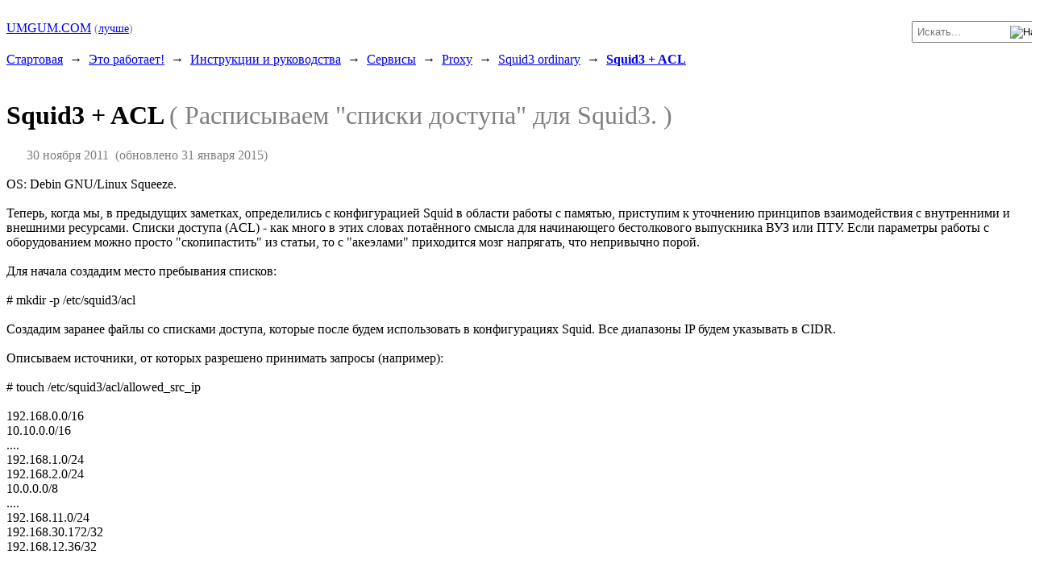

--- FILE ---
content_type: text/html; charset=UTF-8
request_url: http://www.umgum.com/s3-ordinary-acl
body_size: 21908
content:
<!doctype html><html lang="ru" itemscope itemtype="http://schema.org/WebPage" prefix="og: http://ogp.me/ns# place: http://ogp.me/ns/place#"><head><title>Squid3 ordinary - Squid3 + ACL</title><meta property="og:type" content="article" /><meta charset="utf-8" /><meta itemprop="inLanguage" content="ru-RU" /><meta name="font:Body" content="sans-serif" /><meta name="viewport" content="width=device-width, initial-scale=1" /><meta name="apple-mobile-web-app-capable" content="yes" /><meta name="handheldFriendly" content="true" /><meta name="mobileOptimized" content="320" /><link rel="alternate" type="application/rss+xml" title="RSS articles" href="/rss/" /><link rel="stylesheet" type="text/css" media="all" id ="defaultcss" href="http://www.umgum.com/css/default.20190908.css" /><script type="text/javascript" charset="utf-8" src="http://static.umgum.com/js/default.20251103.js"></script><script type="text/javascript" charset="utf-8" src="http://static.umgum.com/js/comment.20170816.js"></script><script type="text/javascript" charset="utf-8" src="http://static.umgum.com/js/rating.js"></script><meta http-equiv="document-state" content="dynamic" /><link rel="icon" href="/favicon.ico" type="image/x-icon" /><link rel="shortcut icon" href="/favicon.ico" type="image/x-icon" /><link rel="copyright" href="http://www.umgum.com/protection" /><meta itemprop="copyrightHolder" content="http://www.umgum.com/protection" /><meta name="author" content="Нарожный Андрей Станиславович Narozhniy Andrey" /><meta itemprop="author" content="Нарожный Андрей Станиславович Narozhniy Andrey" /><link rel="canonical" href="http://www.umgum.com/s3-ordinary-acl/" /><link itemprop="url" content="http://www.umgum.com/s3-ordinary-acl/" /><meta property="og:url" content="http://www.umgum.com/s3-ordinary-acl/" /><meta itemprop="name headline" content="Squid3 ordinary - Squid3 + ACL" /><meta property="og:title" content="Squid3 ordinary - Squid3 + ACL" /><meta itemprop="image" content="http://static.umgum.com/static/face-winter.cls-220.png" /><meta property="og:image" content="http://static.umgum.com/static/face-winter.cls-220.png" /><link rel="image_src" href="http://static.umgum.com/static/face-winter.cls-220.png" /><meta name="description" content="Расписываем &quot;списки доступа&quot; для Squid3." /><meta itemprop="description" content="Расписываем &quot;списки доступа&quot; для Squid3." /><meta property="og:description" content="Расписываем &quot;списки доступа&quot; для Squid3." /></head>
<body>
<div id="pageup" class="spacer"><br /><div style="float: left;"><a href="http://www.umgum.com/" title="www.umgum.com"><span class="sitename">UMGUM.COM</span></a>&nbsp;<span style="font-size: 90%; color: #808080;">(<a href="https://www.umgum.com/s3-ordinary-acl" title="Безопаснее с HTTPS.">лучше</a>)</span>&nbsp; </div><div style="float: right;"><form id="formsearchup" style="white-space: nowrap; text-align: right;" action="http://www.umgum.com/search" method="post"><input class="pole" style="position: relative; right: -20pt; margin: 0pt; width: auto; vertical-align: middle; padding-left: 4pt; padding-top: 3pt; padding-right: 4pt; padding-bottom: 3pt;" type="text" id="searchupstring" name="searchupstring" maxlength="128" size="16" title="Длина строки запроса и каждого его элемента не менее трех и не более ста двадцати восьми символов." placeholder="Искать..." /><input class="button" style="position: relative; right: 2pt; top: 0.5pt; background: #ffffff; border: none; margin: 0pt; vertical-align: middle; width: 16px; height: 16px;" type="image" id="formsearchupsend" name="formsearchupsend" src="http://static.umgum.com/static/search.gif" alt="Найти" title="Найти" /></form></div></div>

<nav><div class="spacer"><br /><div class="hr-wide"></div><br /><div style="line-height: 150%;"><span itemprop="breadcrumb" xmlns:v="http://rdf.data-vocabulary.org/#"><span typeof="v:Breadcrumb"><a href="http://www.umgum.com/tape" rel="v:url" property="v:title" itemprop="url" title="Стартовая страница.">Стартовая</a></span>&nbsp; &#8594; &nbsp;<span typeof="v:Breadcrumb"><a href="http://www.umgum.com/it-works" rel="v:url" property="v:title" itemprop="url" title="Развёртывание и поддержание сетевой инфраструктуры, конфигурирование коммуникационного оборудования и приложений, инсталляция и сервисное сопровождение серверов, а также консультирование по существу в области сетевого и серверного администрирования.">Это работает!</a></span>&nbsp; &#8594; &nbsp;<span typeof="v:Breadcrumb"><a href="http://www.umgum.com/computer" rel="v:url" property="v:title" itemprop="url" title="Заготовки и черновики мануалов для работы с компьютерами и сетями.">Инструкции и руководства</a></span>&nbsp; &#8594; &nbsp;<span typeof="v:Breadcrumb"><a href="http://www.umgum.com/service" rel="v:url" property="v:title" itemprop="url" title="Сервисы.">Сервисы</a></span>&nbsp; &#8594; &nbsp;<span typeof="v:Breadcrumb"><a href="http://www.umgum.com/proxy" rel="v:url" property="v:title" itemprop="url" title="Кеширующие прокси-сервера.">Proxy</a></span>&nbsp; &#8594; &nbsp;<span typeof="v:Breadcrumb"><a href="http://www.umgum.com/squid3-ordinary" rel="v:url" property="v:title" itemprop="url" title="Squid3 в качестве кеширующего прокси-сервера с функционалом разделения канала между пользователями.">Squid3 ordinary</a></span>&nbsp; &#8594; &nbsp;<span typeof="v:Breadcrumb" style="font-weight: bold;"><a href="http://www.umgum.com/s3-ordinary-acl" rel="v:url" property="v:title" itemprop="url" title="Расписываем &quot;списки доступа&quot; для Squid3." style="">Squid3 + ACL</a></span><br /></span></div></div></nav>

<div class="spacer"><br /></div>
<div class="notice"></div>
<div class="spacer"><h1>Squid3 + ACL <span style="color: #808080; font-weight: normal;">(&nbsp;Расписываем &quot;списки доступа&quot; для Squid3.&nbsp;)</span></h1><meta itemprop="datePublished" content="2011-11-30 12:56:12" /><span style="margin-left: 2%; font-weight: normal; color: #808080;">30 ноября 2011<meta itemprop="dateModified" content="2015-01-31 19:39:17" />&nbsp; (обновлено&nbsp;31 января 2015)</span><br /><br /></div>

<section itemscope itemtype="http://schema.org/Article">
<div class="spacer" itemprop="articleBody" style="text-align: left;">
    OS: Debin GNU/Linux Squeeze.<br /><br />Теперь, когда мы, в предыдущих заметках, определились с конфигурацией Squid в области работы с памятью, приступим к уточнению принципов взаимодействия с внутренними и внешними ресурсами. Списки доступа (ACL) - как много в этих словах потаённого смысла для начинающего бестолкового выпускника ВУЗ или ПТУ. Если параметры работы с оборудованием можно просто "скопипастить" из статьи, то с "акеэлами" приходится мозг напрягать, что непривычно порой.<br /><br />Для начала создадим место пребывания списков:<br /><br /><div class='code'># mkdir -p /etc/squid3/acl</div><br />Создадим заранее файлы со списками доступа, которые после будем использовать в конфигурациях Squid. Все диапазоны IP будем указывать в CIDR.<br /><br />Описываем источники, от которых разрешено принимать запросы (например):<br /><br /><div class='code'># touch /etc/squid3/acl/allowed_src_ip</div><br /><div class='code'>192.168.0.0/16<br />10.10.0.0/16<br />....<br />192.168.1.0/24<br />192.168.2.0/24<br />10.0.0.0/8<br />....<br />192.168.11.0/24<br />192.168.30.172/32<br />192.168.12.36/32</div><br /><div id="cat" class='hr-quarter'></div><br />Описываем источники, от которых запрещено принимать запросы (например):<br /><br /><div class='code'># touch /etc/squid3/acl/banned_src_ip</div><br /><div class='code'>....<br />192.168.3.0/24<br />....</div><br />Описываем источники, запросы которых не будут кешироваться. Укажем здесь список клиентов, генерирующих заведомо уникальный трафик в очень больших количествах в короткий промежуток времени, способных поставить Squid "на колени" стремительным увеличением размера индекса "кеша" и забить этот самый "кеш" бесполезными для других клиентов данными, например: серверы обновления и зеркалирования (например):<br /><br /><div class='code'># touch /etc/squid3/acl/nocache_src_ip</div><br /><div class='code'>....<br />192.168.4.1/32<br />....</div><br />Описываем источники, количество одновременных запросов с которых не будет ограничиваться (например):<br /><br /><div class='code'># touch /etc/squid3/acl/sessions_nolimit_src_ip</div><br /><div class='code'>....<br />192.168.3.1/32<br />....</div><br />Описываем целевые ресурсы в виде URL, к которым запрещено принимать запросы (например):<br /><br /><div class='code'># touch /etc/squid3/acl/banned_dst_url</div><br /><div class='code'>.*banner.*<br />.*/counter/.*<br />....</div><br />Описываем целевые ресурсы, к которым запрещено принимать запросы (например):<br /><br /><div class='code'># touch /etc/squid3/acl/banned_dst_ip</div><br /><div class='code'>64.12.0.0/16<br />205.188.0.0/16<br />....</div><br />Теперь сводим всё это во единое целое, подключаемое к конфигурации Squid:<br /><br /><div class='code'># cat /etc/squid3/squid-ordinary-acl.conf</div><br /><div class='code'># ACL: begin<br /># Описываем конфигурацию, которую после применим<br /><br /># acl all src all<br />acl localhost src 127.0.0.1/32<br /><br /># Именуем способы и протоколы<br />#<br />acl manager proto cache_object<br /># acl allowed_protocol proto http<br /># acl allowed_protocol proto ftp<br /><br /># Явно именуем и группируем обслуживаемые порты и методы<br />#<br />acl allowed_port port 21<br />acl allowed_port port 80<br />acl allowed_port port 443<br />#<br />acl ssl_port port 443<br />acl connect method CONNECT<br /><br /># Указываем месторасположение файлов, в которых будут размещены списки субъектов ACL<br />#<br />acl allowed_src_ip src &quot;/etc/squid3/acl/allowed_src_ip&quot;<br />acl banned_src_ip src &quot;/etc/squid3/acl/banned_src_ip&quot;<br />acl nocache_src_ip src &quot;/etc/squid3/acl/nocache_src_ip&quot;<br />acl sessions_nolimit_src_ip src &quot;/etc/squid3/acl/sessions_nolimit_src_ip&quot;<br />acl banned_dst_url url_regex &quot;/etc/squid3/acl/banned_dst_url&quot;<br />acl banned_dst_ip dst &quot;/etc/squid3/acl/banned_dst_ip&quot;<br /><br /># Отлавливаем клиентов, создающих слишком большое количество одновременных подключений через прокси (на практике более двадцати-тридцати одновременных соединений открывают только много-поточные &quot;загрузчики&quot;, на широком канале вполне способные вынести всю оперативную память сервера, на котором работает Squid). На самом деле Squid некрасиво отрабатывает отлов превышения количества одновременных соединений, просто отключая клиента до того момента, как тот не снизит число подключений, вместо того, чтобы просто не пропускать соединения выше лимита. Именно потому я указываю здесь этот параметр более в общеобразовательных, чем практических целях<br />#<br /># acl exceeded_maxconn maxconn 32<br /><br /># ACL: end<br /><br /># ACL applay: begin<br /># Применяем конфигурацию, последовательно<br /><br /># Указываем Squid не кешировать запросы от группы &quot;nocache_src_ip&quot;<br />#<br />cache deny nocache_src_ip<br /><br /># Запрещаем излишнюю активность неиспользуемых управляющих служб<br />#<br />http_access deny manager<br />icp_access deny all<br /><br /># Явно запрещаем доступ группе &quot;banned_src_ip&quot;<br />#<br />http_access deny banned_src_ip<br /><br /># Явно запрещаем доступ к ресурсам группы &quot;banned_dst_url&quot;<br />#<br />http_access deny banned_dst_url all<br /><br /># Явно запрещаем доступ к ресурсам группы &quot;banned_dst_ip&quot;<br />#<br />http_access deny banned_dst_ip<br /><br /># Создаем правила для доступа локальных сервисов к прокси<br />#<br />http_access allow localhost<br />http_access allow manager localhost<br /><br /># Запрещаем запросы к портам не входящим в группу &quot;allowed_port&quot;<br />#<br />http_access deny !allowed_port<br /><br /># Запрещаем открытие прямого подключения всем, кроме группы &quot;ssl port&quot;<br />#<br />http_access deny CONNECT !ssl_port<br /><br /># Запрещаем трафик пользователей, перебравших с количеством одновременных подключений, не включая источники в группе &quot;sessions_nolimit_src_ip&quot; (об этом функционале читать выше)<br />#<br /># http_access deny exceeded_maxconn !sessions_nolimit_src_ip<br /><br /># Явно разрешаем доступ группе &quot;allowed_src_ip&quot;<br />#<br />http_access allow allowed_src_ip<br /><br /># Всё остальное запрещаем<br />#<br />http_access deny all<br /><br /># ACL applay: end</div><br />Проверяем конфигурационный файл на наличие ошибок, перед запуском его в работу:<br /><br /><div class='code'># squid3 -f /etc/squid3/squid-ordinary-acl.conf -k parse</div><br /><div class='code'>Processing Configuration File: /etc/squid3/squid-ordinary-acl.conf (depth 0)</div><br />Конфигурация почти готова для запуска Squid в работу, но - погодим. Следующим шагом будет определение принципов разделения канала между пользователями сервиса.
</div>
</section>
<div id="related" class="spacer"><br /><div class="hr-half"></div><br /><span title="статистика просмотров и оценок публикации">[&nbsp;<span style="color: #808080;" title="всего просмотров страницы">уже&nbsp;посетило:&nbsp;10909&nbsp;/&nbsp;<span style="color: #008000;" title="позитивные оценки">+1</span></span>&nbsp;]</span>&nbsp; &nbsp;[&nbsp;<span style="color: #808080;"><a href="http://www.umgum.com/s3-ordinary-acl/?doit=ratingpost&vote=positiv&192edfd3739f#related" style="color: #008000;" onclick="javascript: touchratingpost('s3-ordinary-acl','positiv'); return false;" rel="nofollow" title="положительная оценка публикации">интересно!</a>&nbsp;/&nbsp;<a href="http://www.umgum.com/s3-ordinary-acl/?doit=ratingpost&vote=negativ&192edfd3739f#related" style="color: #FF0000;" onclick="javascript: touchratingpost('s3-ordinary-acl','negativ'); return false;" rel="nofollow" title="негативная оценка публикации">нет</a></span>&nbsp;]<br /><span id="ratingstatus" style="color: #008000;"></span><span id="ratingcaptchakey" style="color: #FF0000;"></span><br /><span style="color: #808080;"><a href="https://www.facebook.com/sharer/sharer.php?u=http://www.umgum.com/s3-ordinary-acl/" target="_blank" rel="nofollow" title="Опубликовать ссылку в Facebook."><img src="http://static.umgum.com/static/if-facebook.png" style="vertical-align: middle;" width="32" height="32" alt="Facebook" /></a>&nbsp;&nbsp;<a href="https://twitter.com/intent/tweet?url=http://www.umgum.com/s3-ordinary-acl/&text=Squid3 ordinary - Squid3 + ACL (Расписываем &quot;списки доступа&quot; для Squid3.)" target="_blank" rel="nofollow" title="Опубликовать ссылку в Twitter."><img src="http://static.umgum.com/static/ihpm-twitter.png" width="32" height="32" style="vertical-align: middle;" alt="Twitter" /></a>&nbsp;&nbsp;<a href="whatsapp://send?text=http://www.umgum.com/s3-ordinary-acl/" target="_blank" rel="nofollow" title="Опубликовать ссылку в WhatsApp."><img src="http://static.umgum.com/static/aha-whatsapp.png" width="32" height="32" style="vertical-align: middle;" alt="WhatsApp" /></a>&nbsp;&nbsp;<a href="https://t.me/share/url?url=http://www.umgum.com/s3-ordinary-acl/" target="_blank" rel="nofollow" title="Опубликовать ссылку в Telegram."><img src="http://static.umgum.com/static/if-telegram.png" width="32" height="32" style="vertical-align: middle;" alt="Telegram" /></a></span><br /></div><br /><div class="hr-half"></div><br /><h3>Заметки и комментарии к публикации:</h3><br /><div class="spacer" style="width: auto;"><div id="commentlist"></div><div id="cid-def"><a href="http://www.umgum.com/s3-ordinary-acl/?doit=commentform&tocid=def#cid-def" onclick="javascript: touchrequestform('s3-ordinary-acl','def'); return false;" rel="nofollow" title="Поделиться своим мнением по существу."><span style="font-weight: bold;">Оставьте свой комментарий</span></a> <span style="color: #808080;">(&nbsp;выразите мнение относительно публикации, поделитесь дополнительными сведениями или укажите на ошибку&nbsp;)</span></div><div id="commentform-def" style="display: block;"></div></div><footer><div class="spacer"><br /><div class="hr-wide"></div><br /><table class="layout"><tr><td style="text-align: left;" itemprop="creator" itemscope itemtype="http://schema.org/Person"><a href="http://www.umgum.com/protection" rel="license" style="text-decoration: none" title="О правах моих и не моих." itemprop="url">&copy;</a><meta itemprop="name" content="Нарожный Андрей Станиславович Narozhniy Andrey" /><meta itemprop="jobTitle" content="Сетевой и системный (Cisco и Linux) администратор. Network and system (Cisco and Linux) administrator." />&nbsp;<span id="author" style="color: #808080;">Нарожный Андрей</span>&nbsp; &bull; &nbsp;<a href="http://www.umgum.com/contacts" title="Обратная связь." itemprop="url">Контакты</a>&nbsp; &bull; &nbsp;<a href="http://www.umgum.com/resume" title="Профессиональное резюме." itemprop="sameAs">Резюме</a><link rel="author" href="http://www.umgum.com/resume" />&nbsp; &bull; &nbsp;<a href="http://www.umgum.com/it-works" title="О профессиональной деятельности.">Это&nbsp;работает!</a></td><td style="text-align: right;"><a href="http://www.umgum.com/rss/" title="RSS articles (Really Simple Syndication)">RSS</a>&nbsp; &bull; &nbsp;<a href="#pageup" title="Перемещение в верхнюю часть страницы">&#8593;&nbsp;&#8593;</a>&nbsp;</td></tr></table><br /></div><div id="blocker"><img id="blockerled" src="http://static.umgum.com/static/pixel.gif" width="1" height="1" alt="Blocking Led" title="Blocking Led" /></div></footer>

<script type="text/javascript" charset="utf-8">preloadImage = new Array();preloadImage['pixel'] = new Image();preloadImage['pixel'].src = "http://static.umgum.com/static/pixel.gif";preloadImage['blockerled'] = new Image();preloadImage['blockerled'].src = "http://static.umgum.com/static/blocker.gif";</script>
</body>
</html>